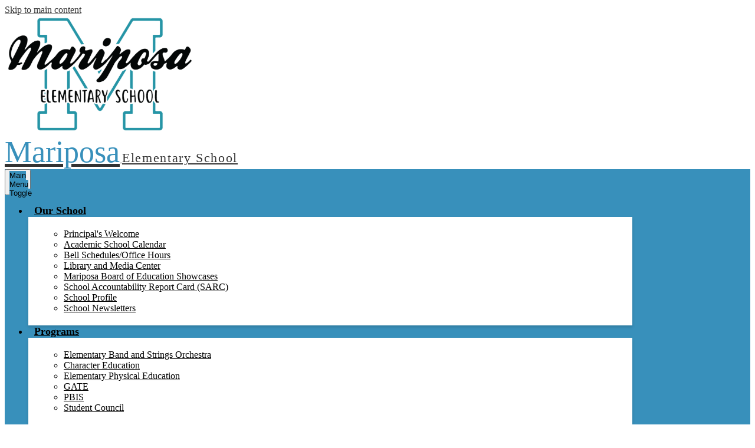

--- FILE ---
content_type: text/html;charset=UTF-8
request_url: https://mariposa.bousd.us/apps/pages/index.jsp?uREC_ID=1179230&type=d&pREC_ID=1421754
body_size: 10483
content:



































    
<!DOCTYPE html>
<!-- Powered by Edlio -->
    
        <html lang="en" class="edlio desktop">
    
    <!-- prod-cms-tomcat-v2026012001-001 -->
<head>
<script>
edlioCorpDataLayer = [{
"CustomerType": "DWS Child",
"AccountExternalId": "0010b00002HJDT0AAP",
"WebsiteName": "Mariposa Elementary School",
"WebsiteId": "BREOU-MAES",
"DistrictExternalId": "0010b00002HIw1wAAD",
"DistrictName": "Brea Olinda Unified School District",
"DistrictWebsiteId": "BREOU"
}];
</script>
<script>(function(w,d,s,l,i){w[l]=w[l]||[];w[l].push({'gtm.start':
new Date().getTime(),event:'gtm.js'});var f=d.getElementsByTagName(s)[0],
j=d.createElement(s),dl=l!='dataLayer'?'&l='+l:'';j.async=true;j.src=
'https://www.googletagmanager.com/gtm.js?id='+i+dl+ '&gtm_auth=53ANkNZTATx5fKdCYoahug&gtm_preview=env-1&gtm_cookies_win=x';f.parentNode.insertBefore(j,f);
})(window,document,'script','edlioCorpDataLayer','GTM-KFWJKNQ');</script>


<title>GATE – Programs – Mariposa Elementary School</title>
<meta http-equiv="Content-Type" content="text/html; charset=UTF-8">
<meta name="description" content="The mission of the Brea Olinda Unified School District, in partnership with home and community, is to provide all students a quality education that prepares and inspires them to strive for high goals, become responsible, contributing citizens, and continue learning all their lives. To do this, we seek daily to create a challenging, supportive learning environment in which all members of the educational community are respected, differences are valued, and excellence is expected.">
<meta property="og:title" content="GATE"/>
<meta property="og:description" content=""/>
<meta property="og:image" content="http://mariposa.bousd.us/pics/BREOU-MAES_LOGO.gif"/>
<meta property="og:image:width" content="250"/>
<meta property="og:image:height" content="250"/>
<meta name="generator" content="Edlio CMS">
<meta name="referrer" content="always">
<meta name="viewport" content="width=device-width, initial-scale=1.0"/>
<link rel="apple-touch-icon" sizes="180x180" href="/apple-touch-icon.png">
<link rel="icon" type="image/png" href="/favicon-32x32.png" sizes="32x32">
<link rel="icon" href="/favicon.ico" type="image/x-icon">
<!--[if lt IE 9]><script src="/apps/js/common/html5shiv-pack-1768921782419.js"></script><![endif]-->
<link rel="stylesheet" href="/apps/shared/main-pack-1768921782419.css" type="text/css">
<link rel="stylesheet" href="/shared/main.css" type="text/css">
<link rel="stylesheet" href="/apps/webapps/global/public/css/site-pack-1768921782419.css" type="text/css">
<link rel="stylesheet" href="/apps/webapps/global/public/css/temp-pack-1768921782419.css" type="text/css">
<link rel="stylesheet" href="/apps/shared/web_apps-pack-1768921782419.css" type="text/css">
<script src="/apps/js/common/common-pack-1768921782419.js" type="text/javascript" charset="utf-8"></script>

<link href="/apps/js/common/fileicons-pack-1768921782419.css" type="text/css" rel="stylesheet">
<link href="/apps/js/components/magnific-popup-pack-1768921782419.css" type="text/css" rel="stylesheet">
<link href="/apps/js/pages/public_pages-pack-1768921782419.css" type="text/css" rel="stylesheet">
<link href="/apps/js/pages/jquery.slideshow-pack-1768921782419.css" type="text/css" rel="stylesheet">
<link href="/apps/js/pages/folder_links-pack-1768921782419.css" type="text/css" rel="stylesheet">
<script type="text/javascript" charset="utf-8" src="/apps/js/jquery/3.7.1/jquery-pack-1768921782419.js"></script>
<script type="text/javascript" charset="utf-8">
					var jq37 = jQuery.noConflict();
				</script>
<script src="/apps/js/common/microevent-pack-1768921782419.js" charset="utf-8"></script>
<script src="/apps/js/pages/jquery.slideshow-pack-1768921782419.js" charset="utf-8"></script>
<script src="/apps/js/components/magnific-popup-pack-1768921782419.js" charset="utf-8"></script>
<script src="/apps/js/components/spin-pack-1768921782419.js" charset="utf-8"></script>
<script src="/apps/js/components/image-lightbox-pack-1768921782419.js" charset="utf-8"></script>
<script src="/apps/js/pages/public_pages-pack-1768921782419.js" charset="utf-8"></script>
<script src="/apps/js/pages/submenu-pack-1768921782419.js" charset="utf-8"></script>
<script type="application/ld+json">
                    {
                        "@context": "http://schema.org",
                        "@type": "BreadcrumbList",
                        "itemListElement": [
                            
                            
                                {
                                    "@type": "ListItem",
                                    "position": 1,
                                    "item": {
                                        "@id": "http://mariposa.bousd.us/apps/pages/index.jsp?uREC_ID=1179230&type=d",
                                        "name": "Programs"
                                    }
                                },
                                
                                {
                                    "@type": "ListItem",
                                    "position": 2,
                                    "item": {
                                        "@id": "http://mariposa.bousd.us/apps/pages/index.jsp?uREC_ID=1179230&type=d&pREC_ID=1421754",
                                        "name": "GATE"
                                    }
                                }
                            
                        ]
                    }
                </script>
<link rel="stylesheet" href="//breoum.edlioschool.com/common_files/main.css">
<script src="/apps/js/common/list-pack.js"></script>
<script type="text/javascript">
                window.edlio = window.edlio || {};
                window.edlio.isEdgeToEdge = false;
            </script>

<script type="text/javascript">
                document.addEventListener("DOMContentLoaded", function() {
                    const translateElement = document.getElementById("google_translate_element");
                    const mutationObserverCallback = function (mutationsList, observer) {
                        for (const mutation of mutationsList) {
                            if (mutation.type === 'childList') {
                                mutation.addedNodes.forEach(function (node) {
                                    if (node.nodeType === 1 && node.id === 'goog-gt-tt') {
                                        const form_element = document.getElementById("goog-gt-votingForm");
                                        if (form_element) {
                                            form_element.remove();
                                            observer.disconnect();
                                        }
                                    }
                                })
                            }
                        }
                    }

                    if (translateElement) {
                        const observer = new MutationObserver(mutationObserverCallback);
                        observer.observe(document.body, { childList: true, subtree: true });
                    }
                });
            </script>


</head>


    
	
		
		
			






<body >

<header id="header_main" class="site-header1a site-header bg-white" aria-label="Main Site Header">

	<a class="skip-to-content-link" href="#content_main">Skip to main content</a>

	<div class="school-name header-title">
		<a href="/" class="school-logo">
			<img class="logo-image" src="/pics/school_logo.png" alt="">
			<div class="school-name-inner">
				<span class="first-line">Mariposa</span>
<span class="second-line">Elementary School</span>
			</div>
		</a>
	</div>

	<nav id="sitenav_main" class="sitenav sitenav-main nav-group megamenu" aria-label="Main Site Navigation">
		<button id="sitenav_main_mobile_toggle" class="nav-mobile-toggle accessible-megamenu-toggle animated"><span class="nav-mobile-toggle-inner"><span class="hidden">Main Menu Toggle</span></span></button>
		<ul class="nav-menu">
			
				<li class="nav-item">
					<a href="javascript:;" ><span class="nav-item-inner">Our School</span></a>
					
						<div class="sub-nav">
							<ul class="sub-nav-group rows-4">
								

									
										<li class="sub-nav-item"><a href="/apps/pages/index.jsp?uREC_ID=1589801&type=d&pREC_ID=1716372" >Principal's Welcome </a></li>
									
								

									
										<li class="sub-nav-item"><a href="https://www.bousd.us/apps/pages/index.jsp?uREC_ID=1177878&type=d&pREC_ID=1425547"  target="_blank">Academic School Calendar</a></li>
									
								

									
										<li class="sub-nav-item"><a href="/apps/pages/index.jsp?uREC_ID=1165531&type=d&pREC_ID=2450518"  target="_blank">Bell Schedules/Office Hours</a></li>
									
								

									
										<li class="sub-nav-item"><a href="/apps/pages/index.jsp?uREC_ID=1173518&type=d&pREC_ID=1421718" >Library and Media Center</a></li>
									
								

									
										<li class="sub-nav-item"><a href="/apps/pages/index.jsp?uREC_ID=1165531&type=d&pREC_ID=2588425"  target="_blank">Mariposa Board of Education Showcases</a></li>
									
								

									
										<li class="sub-nav-item"><a href="/apps/pages/index.jsp?uREC_ID=1165531&type=d&pREC_ID=1416780" >School Accountability Report Card (SARC)</a></li>
									
								

									
										<li class="sub-nav-item"><a href="/apps/pages/index.jsp?uREC_ID=1165531&type=d&pREC_ID=1421695" >School Profile </a></li>
									
								

									
										<li class="sub-nav-item"><a href="/apps/pages/index.jsp?uREC_ID=1165531&type=d&pREC_ID=2588441"  target="_blank">School Newsletters</a></li>
									
								
							</ul>
							
						</div>
					
				</li>
			
				<li class="nav-item">
					<a href="javascript:;" ><span class="nav-item-inner">Programs</span></a>
					
						<div class="sub-nav">
							<ul class="sub-nav-group rows-3">
								

									
										<li class="sub-nav-item"><a href="/apps/pages/index.jsp?uREC_ID=1179230&type=d&pREC_ID=1421806"  target="_blank">Elementary Band and Strings Orchestra</a></li>
									
								

									
										<li class="sub-nav-item"><a href="/apps/pages/index.jsp?uREC_ID=1165531&type=d&pREC_ID=1813334" >Character Education</a></li>
									
								

									
										<li class="sub-nav-item"><a href="https://sites.google.com/bousd.us/bousdelementaryphysed/"  target="_blank">Elementary Physical Education</a></li>
									
								

									
										<li class="sub-nav-item"><a href="/apps/pages/index.jsp?uREC_ID=1179230&type=d&pREC_ID=1421754" >GATE</a></li>
									
								

									
										<li class="sub-nav-item"><a href="/apps/pages/index.jsp?uREC_ID=1179230&type=d&pREC_ID=1421741" >PBIS</a></li>
									
								

									
										<li class="sub-nav-item"><a href="/apps/pages/index.jsp?uREC_ID=1179230&type=d&pREC_ID=1423591" >Student Council</a></li>
									
								
							</ul>
							
						</div>
					
				</li>
			
				<li class="nav-item">
					<a href="javascript:;" ><span class="nav-item-inner">Family Resources</span></a>
					
						<div class="sub-nav">
							<ul class="sub-nav-group rows-9">
								

									
										<li class="sub-nav-item"><a href="/apps/pages/index.jsp?uREC_ID=1173644&type=d&pREC_ID=2682897" >Parent Education</a></li>
									
								

									
										<li class="sub-nav-item"><a href="/apps/pages/index.jsp?uREC_ID=1173644&type=d&pREC_ID=2022383" >Student Supply List</a></li>
									
								

									
										<li class="sub-nav-item"><a href="https://www.bousd.us/apps/pages/index.jsp?uREC_ID=1177878&type=d&pREC_ID=1425547"  target="_blank">Academic Calendar</a></li>
									
								

									
										<li class="sub-nav-item"><a href="/apps/pages/index.jsp?uREC_ID=1173644&type=d&pREC_ID=1421721" >Parent/Student Handbook</a></li>
									
								

									
										<li class="sub-nav-item"><a href="/apps/pages/index.jsp?uREC_ID=1173644&type=d&pREC_ID=1757149" >Dress Code</a></li>
									
								

									
										<li class="sub-nav-item"><a href="/apps/pages/index.jsp?uREC_ID=1173644&type=d&pREC_ID=1421712" >Student Attendance </a></li>
									
								

									
										<li class="sub-nav-item"><a href="/apps/pages/index.jsp?uREC_ID=1173644&type=d&pREC_ID=links" >Mariposa Events Calendar</a></li>
									
								

									
										<li class="sub-nav-item"><a href="https://www.cde.ca.gov/be/st/ss/" >California Content Standards</a></li>
									
								

									
										<li class="sub-nav-item"><a href="/apps/pages/index.jsp?uREC_ID=1173644&type=d&pREC_ID=1421890" >Board Policy on Professional Standards</a></li>
									
								

									
										<li class="sub-nav-item"><a href="http://www.bousd.us/apps/pages/index.jsp?uREC_ID=1185628&type=d&pREC_ID=1429991"  target="_blank">BOUSD Transportation</a></li>
									
								

									
										<li class="sub-nav-item"><a href="http://www.breaedfoundation.org/"  target="_blank">Brea Education Foundation</a></li>
									
								

									
										<li class="sub-nav-item"><a href="/apps/pages/index.jsp?uREC_ID=1173644&type=d&pREC_ID=1421827" >Digital Citizenship </a></li>
									
								

									
										<li class="sub-nav-item"><a href="https://ocde.us/Pages/Home.aspx"  target="_blank">Orange County Department of Education</a></li>
									
								

									
										<li class="sub-nav-item"><a href="/apps/pages/index.jsp?uREC_ID=1173644&type=d&pREC_ID=2209499" >Pick-Up and Drop-Off Procedure</a></li>
									
								

									
										<li class="sub-nav-item"><a href="/apps/pages/index.jsp?uREC_ID=1173644&type=d&pREC_ID=2276220" >Mariposa Volunteer Handbook</a></li>
									
								

									
										<li class="sub-nav-item"><a href="https://4.files.edl.io/8398/08/20/20/205948-9fc0fb4a-6e92-404f-a692-8e7176502680.pdf" >Professional Standards Board Policy</a></li>
									
								

									
										<li class="sub-nav-item"><a href="/apps/pages/index.jsp?uREC_ID=1610611&type=d&pREC_ID=1421728" >School Site Council / English Language Advisory Committee</a></li>
									
								

									
										<li class="sub-nav-item"><a href="/apps/pages/index.jsp?uREC_ID=1173644&type=d&pREC_ID=2625245" >Room Parent Guidelines</a></li>
									
								
							</ul>
							
						</div>
					
				</li>
			
				<li class="nav-item">
					<a href="/apps/pages/index.jsp?uREC_ID=1610611&type=d&pREC_ID=1421818" ><span class="nav-item-inner">PTO</span></a>
					
				</li>
			
				<li class="nav-item">
					<a href="/apps/staff/" ><span class="nav-item-inner">Staff Directory</span></a>
					
				</li>
			
			<li class="nav-item icon-only"><a href="/apps/search"><span class="nav-item-inner"><svg xmlns="http://www.w3.org/2000/svg" version="1.1" x="0" y="0" viewBox="0 0 64 64" xml:space="preserve"><path d="M64 54L45.2 35.2C47 31.9 48 28.1 48 24 48 10.7 37.3 0 24 0S0 10.7 0 24s10.7 24 24 24c4.1 0 7.9-1 11.2-2.8L54 64 64 54zM8 24c0-8.8 7.2-16 16-16s16 7.2 16 16 -7.2 16-16 16S8 32.8 8 24z"/></svg><span class="icon-only-text">Search</span></span></a></li>
		</ul>
	</nav>

	<div class="header-top-group">

		<div id="google_translate_element"></div>
		<script type="text/javascript">
			function googleTranslateElementInit() {
				new google.translate.TranslateElement({pageLanguage: 'en', layout: google.translate.TranslateElement.InlineLayout.SIMPLE}, 'google_translate_element');
			}
		</script>
		<script type="text/javascript" src="//translate.google.com/translate_a/element.js?cb=googleTranslateElementInit"></script>

		
		<nav id="topbar_nav" class="header-secondary-nav " aria-labelledby="topbar_nav_header">

			<div class="hidden" id="topbar_nav_header">Top Header Links</div>
			<ul class="links-list">

				
					<li class="link-item item-name"><a href="https://www.bousd.us/apps/pages/index.jsp?uREC_ID=1220269&type=d&pREC_ID=1430153">Enrollment</a></li>
				
					<li class="link-item item-name"><a href="https://www.bousd.us/apps/pages/WhyBOUSD">Why BOUSD?</a></li>
				
			</ul>
		</nav>

	

		
		<nav id="social_nav_header" class="header-secondary-nav social-nav flat-icon-colors" aria-labelledby="social_nav_header_header">
			<div class="hidden" id="social_nav_header_header">Social Media Links</div>
			<ul class="links-list">
			
				<li class="link-item item-name"><a href="https://www.facebook.com/MariposaBOUSD"><img aria-hidden="true" alt="" src=/apps/webapps/next/global/cms-icon-library/svgs/raw/FacebookColor.svg onload="(function(e){var t=e.src,n=new XMLHttpRequest;n.open('GET',t,!0),n.responseType='text',n.onload=function(){if(n.readyState===n.DONE&&200===n.status){var r=n.responseText;if(r){var t=(new DOMParser).parseFromString(r,'text/xml').getElementsByTagName('svg')[0];t.removeAttribute('xmlns:a'), t.ariaHidden='true', e.parentNode.replaceChild(t,e)}}},n.send(null)})(this)" /><span class="hidden">Facebook</span></a></li>
			
				<li class="link-item item-name"><a href="https://twitter.com/BreaOlindaUSD"><img aria-hidden="true" alt="" src=/apps/webapps/next/global/cms-icon-library/svgs/raw/TwitterColor.svg onload="(function(e){var t=e.src,n=new XMLHttpRequest;n.open('GET',t,!0),n.responseType='text',n.onload=function(){if(n.readyState===n.DONE&&200===n.status){var r=n.responseText;if(r){var t=(new DOMParser).parseFromString(r,'text/xml').getElementsByTagName('svg')[0];t.removeAttribute('xmlns:a'), t.ariaHidden='true', e.parentNode.replaceChild(t,e)}}},n.send(null)})(this)" /><span class="hidden">Twitter</span></a></li>
			
				<li class="link-item item-name"><a href="https://www.instagram.com/mariposabousd/"><img aria-hidden="true" alt="" src=/apps/webapps/next/global/cms-icon-library/svgs/raw/InstagramColor.svg onload="(function(e){var t=e.src,n=new XMLHttpRequest;n.open('GET',t,!0),n.responseType='text',n.onload=function(){if(n.readyState===n.DONE&&200===n.status){var r=n.responseText;if(r){var t=(new DOMParser).parseFromString(r,'text/xml').getElementsByTagName('svg')[0];t.removeAttribute('xmlns:a'), t.ariaHidden='true', e.parentNode.replaceChild(t,e)}}},n.send(null)})(this)" /><span class="hidden">Instagram</span></a></li>
			
			</ul>
		</nav>

	</div>
		


	</header>

<main id="content_main" class="site-content" aria-label="Main Site Content" tabindex="-1">



		
	
    

    


<style>
	:root {
		--primary-color: rgb(56,144,187);
		--over-primary-color: rgb(0, 0, 0);
		--secondary-color: rgb(0,0,0);
		--over-secondary-color: rgb(255, 255, 255);
	}
</style>




    
    
    

















    

    








    <span id="breadcrumbs" class="breadcrumb  ">
    
    <a href="/apps/pages/index.jsp?uREC_ID=1179230&type=d" aria-label="Back to Programs">Programs</a>

    
        
        
            <!-- skip last element -->
            
    

    
        &raquo; <span>GATE</span>
    

    </span>





        <h1 class="pageTitle ">GATE</h1>
    


<div class="right-aligned pages-content-wrapper style-overwrite  ">




<script>
	var script = document.createElement('script');
	script.src = "https://cdnjs.cloudflare.com/ajax/libs/tota11y/0.1.6/tota11y.min.js";

	if(getQueryString('tota11y') === 'true') {
		document.head.append(script);
	}	

	function getQueryString (field, url) {
		var href = url ? url : window.location.href;
		var reg = new RegExp( '[?&]' + field + '=([^&#]*)', 'i' );
		var string = reg.exec(href);
		return string ? string[1] : null;
	}
</script>

<div class="pages-left-column-wrapper" 
	style="margin-left: -262px;"
> 
	<div class="pages-left-column pages-column" 
			style="margin-left: 262px"
	>



		<div class="page-block page-block-text  ">
			<div class="placeholder-tinymce-text">
<h2>GATE Program</h2>
<div>
<p style="padding: 0px; margin: 0px;">The philosophy of the GATE (Gifted and Talented Education) program is to provide enriched and accelerated activities for students based upon individual abilities.</p>
<ul>
<li>Ensure mastery and expansion of basic skills. Enrich educational opportunities in the basic skills commensurate with potential.</li>
<li>Allow a child to cognitively progress at an enriched rate.</li>
<li>Broaden and deepen the learning experience.</li>
<li>Encourage creativity and problem-solving abilities.</li>
<li>Extend horizons beyond the classroom.<br><br></li>
</ul>
<p style="padding: 0px; margin: 0px;">All students in grades four through eight have the opportunity to become an identified Gifted and Talented Education (GATE) student based on the approved identification criteria. All 3rd grade students will take the CogAT Test (Cognitive Abilities Test), which measures scholastic achievement. Students who enter Brea schools after the 3rd grade may be invited to take the test mid-year based on academic achievement in class. Please note that qualification for GATE in another district does not immediately qualify a student for GATE in BOUSD. Advanced learners in kindergarten through third grade are supported through programs such as: iReady, Accelerated Reader, Mind Institute JiJi math program, and differentiated instruction in the classroom.</p>
</div>
</div>
	</div>



	</div>
</div>


<div 
	class="pages-right-column pages-column" 
	style="width: 250px;"
	
>




    <div class="page-block page-block-nav page-block-nav-colors ">
        <nav
            class=""
            aria-label="Navigation for Programs section"
            data-type="vertical">
            <ul>

        <li class=" ">
            <div class="title-wrapper">
    <a href="/apps/pages/index.jsp?uREC_ID=1179230&type=d&pREC_ID=1421741"  >
        <span class="title">PBIS</span>
    </a>

            </div>
        </li>

        <li class="current ">
            <div class="title-wrapper">
    <a href="/apps/pages/index.jsp?uREC_ID=1179230&type=d&pREC_ID=1421754" aria-current="Page" >
        <span class="title">GATE</span>
    </a>

            </div>
        </li>

        <li class=" ">
            <div class="title-wrapper">
    <a href="/apps/pages/index.jsp?uREC_ID=1179230&type=d&pREC_ID=1421806"  >
        <span class="title">Elementary Band and String Orchestra</span>
    </a>

            </div>
        </li>

        <li class=" ">
            <div class="title-wrapper">
    <a href="/apps/pages/index.jsp?uREC_ID=1179230&type=d&pREC_ID=1423591"  >
        <span class="title">Student Council </span>
    </a>

            </div>
        </li>
            </ul>
        </nav>
    </div>


</div>
	</div>








	
</main>
<footer class="site-footer modular-footer" id="footer_main" aria-label="Main Site Footer">
<div class="footer-grid">
<div class="footer-row width-constrain-row convert-none padded-row">
<div class="footer-row-inner">
<div class="footer-column">
<div class="school-name footer-title school-logo logo-orientation-horizontal ">
<img class="logo-image" src="/pics/school_logo.png" alt="">
<div class="school-name-inner">
<span class="first-line">Mariposa</span>
<span class="second-line">Elementary School</span>
</div>
</div>
<div class="footer-address-info">
<div class="footer-info-block"><a href="/apps/maps">1111 W Mariposa Drive, Brea, CA 92821</a></div>
<div class="footer-info-block">
<div class="line">Phone: <a href="tel:+17145294916">(714) 529-4916 </a></div>
</div>
</div>
</div>
<nav id="footer_nav" class="footer-secondary-nav flat-icon-colors" aria-labelledby="footer_nav_header">
<div class="hidden" id="footer_nav_header">Homepage Links</div>
<ul class="links-list">
<li class="link-item item-name"><a href="http://locator.decisioninsite.com/?StudyID=85005 ">School Locator</a></li>
<li class="link-item item-name"><a href="https://breaolinda.aeries.net">Aeries Portal</a></li>
<li class="link-item item-name"><a href="https://family.titank12.com">Titan Online Meals</a></li>
<li class="link-item item-name"><a href="https://www.bousd.us/apps/pages/TitleIX_UniformComplaintProcedures">Title IX</a></li>
</ul>
</nav>
<div class="footer-edlios">
<a href="http://www.edlio.com" class="powered-by-edlio-logo edlio-logo-horiz"><svg xmlns="http://www.w3.org/2000/svg" viewBox="0 0 3857.05 489.14"><path d="M3789.08 332.42c0 54.66 36.78 119.82 91.43 119.82 42 0 59.91-34.69 59.91-72.52 0-55.7-34.69-124-91.44-124-41-1-59.9 36.79-59.9 76.72m215.44 6.31c0 73.57-51.49 152.39-152.39 152.39-87.23 0-126.11-57.8-126.11-121.91 0-73.57 53.6-153.44 152.39-153.44 86.18 0 126.11 59.9 126.11 123M3611.46 98.06c-7.35 0-14.71 3.15-21 11.56-2.1 3.15-3.15 6.31-4.2 10.51-1 9.46 2.1 16.81 8.41 23.12a21.18 21.18 0 0018.92 6.31 22 22 0 0016.81-8.41c6.31-7.36 8.41-15.77 6.31-24.17 0-2.11-1.05-3.16-2.11-5.26-5.25-9.46-13.66-13.66-23.12-13.66m4.21-39.94c1-1 3.15 0 3.15 1.05 0 3.16 0 7.36-1.05 10.51v1h12.61c2.1 0 5.26 0 7.36-1a23.65 23.65 0 007.35-1.05c2.11 0 3.16 2.1 2.11 3.15-1 3.16-3.16 6.31-6.31 10.51 1.05 1.06 3.15 2.11 4.2 4.21l3.16 3.15c0 1 13.66 13.66 13.66 28.38a69.41 69.41 0 01-1 14.71 76.55 76.55 0 01-4.21 14.71c-3.15 5.26-6.3 10.51-11.56 14.72a24.79 24.79 0 01-9.45 6.3 8 8 0 01-4.21 2.11c-2.1 1-5.25 2.1-7.36 3.15s-5.25 1.05-7.35 1.05h-12.61a19.79 19.79 0 01-8.41-2.1c-2.1-1.05-4.21-1.05-6.31-2.1-16.81-8.41-29.42-25.23-29.42-45.2v-9.45c1.05-11.57 1.05-22.07 2.1-33.64 0-3.15 3.15-4.2 5.25-2.1s5.26 4.21 7.36 7.36l3.15-3.15c1.05-1.05 2.1-2.11 3.15-2.11 2.11-1.05 3.16-2.1 5.26-3.15 2.1-2.1 5.25-3.15 7.36-5.25 2.1-1 3.15-2.11 5.25-3.16 3.15-3.15 12.61-9.45 16.82-12.61m-35.74 350c-1 31.53-5.25 52.55-36.78 58.86a9.21 9.21 0 00-7.36 9.46c0 5.25 4.21 8.4 7.36 8.4h135.58c4.2 0 8.4-3.15 8.4-9.45 0-5.26-3.15-8.41-7.35-8.41-28.38-5.26-30.48-27.33-30.48-50.45l6.3-194.43c-4.2-5.25-11.56-7.35-18.91-7.35-9.46 0-15.77 5.25-24.18 9.46-16.81 10.5-42 22.07-63.05 25.22-8.41 1-11.56 6.3-11.56 11.56 0 3.15 2.1 7.36 4.2 8.41 27.32 0 39.94 8.4 39.94 29.42zm-117.7 9.46c0 23.12 3.15 45.19 30.47 49.4 4.21 1.05 7.36 4.2 7.36 8.41 0 6.3-4.2 9.46-9.46 9.46h-134.59c-4.21 0-7.36-3.16-8.41-8.41A9.2 9.2 0 013355 467c30.48-7.36 35.73-32.58 35.73-58.86l7.36-233.31c0-21-13.67-29.43-39.94-29.43a13.31 13.31 0 01-4.2-9.46c0-5.25 3.15-9.45 11.56-10.51 21-4.2 46.24-14.71 62-25.22 8.41-5.25 14.72-9.46 25.23-9.46 6.3 0 13.66 3.16 18.92 7.36zm-399.37-75.67c0 54.65 30.48 98.79 74.62 98.79 41 0 64.11-35.73 65.16-87.23l3.15-67.26c0-4.2-1.05-6.3-3.15-8.41-14.72-17.86-38.89-27.32-62-27.32-49.4 0-77.77 36.78-77.77 91.43m134.52-114.55a57.76 57.76 0 019.46 7.35l2.1 2.11c1 0 1-1 1-2.11a119.19 119.19 0 01-1-14.71l2.1-44.14c0-24.17-18.91-29.43-41-29.43q-3.17-3.15-3.16-9.46c0-5.25 3.16-9.45 10.51-10.5 21-4.21 47.3-14.72 64.11-25.23 7.36-5.25 14.72-9.46 24.18-9.46 6.3 0 13.66 3.16 18.91 7.36l-10.57 305.8c0 27.33 6.31 45.19 26.28 49.4 7.35 1.05 10.51 0 13.66 1.05s4.2 2.1 4.2 5.25-2.1 5.26-4.2 7.36c-13.66 11.56-36.78 22.07-61 22.07-31.53 0-50.44-22.07-50.44-53.6 0-4.2 0-8.41 1.05-11.56 0-1.05 0-2.1-1.05-2.1a1 1 0 00-1 1.05c-18.92 39.94-55.71 68.31-96.69 68.31-72.52 0-108.25-58.85-108.25-120.86 0-86.18 62-154.49 148.18-154.49 18.92-1 36.79 2.1 52.55 10.51m-435.1 93.53c0 5.26 0 14.72 1 20 0 2.1 2.1 3.16 5.26 3.16 24.17-3.16 114.55-32.58 113.5-42-2.1-18.92-27.32-51.5-65.16-46.25-34.68 4.21-52.55 32.58-54.65 65.16m183.92-42c2.1 15.76-3.15 34.68-22.07 43.09-31.49 16.71-114.51 37.73-147.09 42.98-2.11 0-3.16 1.06-3.16 3.16 3.16 10.51 8.41 20 13.66 28.37 22.08 28.38 54.66 39.94 89.34 34.69 29.42-4.21 56.75-18.92 74.62-45.2 1.05-2.1 4.2-4.2 6.3-4.2 4.21 0 8.41 2.1 8.41 6.31v4.2c-13.66 53.6-63.06 90.38-115.61 97.74-72.51 9.46-128.22-35.73-137.67-105.1-10.51-79.87 41-159.74 125.06-171.3 58.86-7.36 101.94 23.12 108.25 65.16" transform="translate(-147.48 -57.69)"/><path d="M338.75 204.21c20 16.81 29.43 42 29.43 75.67s-10.51 58.85-30.48 74.62-50.45 24.17-92.49 24.17h-50.44v83h-47.29V180h96.68c44.14 0 74.62 7.39 94.59 24.21zm-33.63 116.65c9.46-10.51 14.71-25.22 14.71-44.14 0-20-6.3-33.63-17.86-41q-18.92-12.62-56.76-12.62h-48.34v112.48h54.65c26.27 0 44.14-5.26 53.6-14.72zM596.24 432.27c-21 21-48.35 31.53-80.93 31.53s-58.85-10.51-80.92-31.53c-21-21-32.58-47.3-32.58-78.83s10.51-56.75 32.58-78.82c21-21 48.34-31.53 80.92-31.53s58.86 10.51 80.93 31.53c21 21 32.58 47.3 32.58 78.82s-10.51 57.81-32.58 78.83zM467 404.94a67.48 67.48 0 0048.34 20c20 0 35.74-6.31 48.35-20q18.89-18.94 18.89-50.44t-18.92-50.45a67.48 67.48 0 00-48.35-20c-20 0-35.73 6.31-48.34 20Q448.06 323 448.05 354.5q0 29.94 18.95 50.44zM779.11 461.69h-51.5L653 247.3h46.24l53.6 161.85 53.6-161.85h46.24l53.6 161.85 53.6-161.85h46.25L931.5 461.69H880l-50.45-147.13zM1247.84 373.41h-168.16c1 15.77 8.41 28.38 21 37.84 13.66 9.46 28.38 14.71 45.19 14.71 27.33 0 47.3-8.41 61-25.22l26.27 28.37c-23.12 24.18-53.6 35.74-90.38 35.74-30.48 0-55.7-10.51-76.72-30.48s-31.53-47.29-31.53-80.93 10.51-60.95 32.58-79.87c21-20 47.29-29.43 75.67-29.43 29.43 0 53.6 8.41 74.62 26.28 20 17.86 30.48 42 30.48 72.51zm-168.16-34.68h123c0-17.87-5.26-31.53-16.82-41s-25.22-14.71-42-14.71a72 72 0 00-44.14 14.71c-12.72 9.47-20.04 23.13-20.04 41zM1411.79 289.34q-33.11 0-50.45 22.07c-11.56 14.71-16.81 33.63-16.81 58.85v91.43h-45.2V247.3h45.2v43.09a87.77 87.77 0 0129.47-32.58 79.18 79.18 0 0139.94-13.67v45.2zM1660.87 373.41h-168.16c1 15.77 8.41 28.38 21 37.84 13.67 9.46 28.38 14.71 45.19 14.71 27.33 0 47.3-8.41 61-25.22l26.27 28.37c-23.12 24.18-53.59 35.74-90.38 35.74-30.48 0-55.7-10.51-76.72-30.48s-31.53-47.29-31.53-80.93 10.51-60.95 32.58-79.87c21-20 47.3-29.43 75.67-29.43 29.43 0 53.6 8.41 74.62 26.28 20 17.86 30.48 42 30.48 72.51zm-168.16-34.68h123c0-17.87-5.26-31.53-16.82-41s-25.22-14.71-42-14.71a72 72 0 00-44.14 14.71c-12.68 9.47-20.04 23.13-20.04 41zM1729.18 434.37c-20-20-30.48-47.29-30.48-80.93s10.51-59.9 31.53-79.87 45.19-29.43 73.57-29.43 51.5 12.62 69.36 36.79V162.17h45.2v299.52h-45.2v-32.58c-16.81 23.13-41 35.74-72.51 35.74-27.33 0-51.5-10.51-71.47-30.48zm14.71-78.82c0 21 6.31 36.78 20 50.44 13.67 12.61 28.38 18.92 46.25 18.92s32.58-6.31 45.19-20 18.91-29.43 18.91-50.44c0-20-6.3-37.84-18.91-51.5s-27.33-21-45.19-21-33.64 7.36-46.25 21-20 31.56-20 52.58zM2212.63 244.14c28.37 0 53.6 9.46 73.56 29.43s30.48 46.24 30.48 79.87-10.51 59.91-30.48 80.93-44.14 31.53-70.41 31.53-51.5-11.56-72.52-35.74v32.58h-45.19V162.17h45.19v121.91c17.87-26.27 40.99-39.94 69.37-39.94zm-70.42 110.36q0 29.94 18.92 50.44c12.61 12.61 27.32 20 45.19 20s33.68-6.34 46.24-18.94c13.67-12.61 20-29.42 20-50.44s-6.31-37.84-18.92-51.5-28.37-20-46.24-20-33.63 6.31-45.19 20-20 30.47-20 50.44zM2397.6 546.82c-20 0-37.84-7.35-53.6-21l21-36.82c9.45 8.41 18.91 13.66 29.42 13.66s17.87-3.15 24.18-10.51 9.45-14.71 9.45-24.17c0-4.2-28.37-76.72-86.18-220.7h48.35l64.11 157.64 64.11-157.64h48.34l-104 254.33c-6.31 13.66-14.72 25.22-26.28 32.58a63.75 63.75 0 01-38.9 12.63z" transform="translate(-147.48 -57.69)"/></svg>
<span class="hidden">Powered by Edlio</span></a>
<a href="http://admin.mariposa.bousd.us" class="edlio-login-link"><span class="edlio-logo"><svg xmlns="http://www.w3.org/2000/svg" viewBox="0 0 334.98 366.6"><path d="M334.77 247.52c-.63-4.94-5.66-7.44-10.28-6.85a11.59 11.59 0 00-8 5.43c-23.16 29.34-57.2 46.9-92.85 51.44-43.63 5.57-82.93-7.61-109.26-40.05-6.64-9.83-12.76-21-16.33-33.09-.31-2.48.85-3.88 3.5-4.21 40.32-5.15 142.69-29.55 181.19-48.92 24.25-10 30.9-31.58 28.61-49.51C307.5 92 285.64 67 252.41 54.71l15.81-27.57a10 10 0 00-12.12-13L153.99 43.36l-1.53-35.95A6.94 6.94 0 00140.64 2s-71.27 57.93-90.6 91.53L17.28 72.12A9.67 9.67 0 003.19 81.9s-9.76 66.22 4.85 146.51c13.48 74.06 70.35 110.76 70.35 110.76 29.25 21.26 68.12 31.35 112.25 26.03 65.45-8.37 125.8-51.26 144.15-112.64a14.41 14.41 0 00-.02-5.04zm-248.06-53.7c-.79-6.18-1.47-16.77-.94-23.12 2.52-29 16.31-54.89 42-67.64l13.4-5.12a87 87 0 0112.25-2.47c46.28-5.92 76 31.74 78.72 53.37 1.35 10.5-109.91 44.2-139.66 48-3.32.44-5.46-.55-5.77-3.02z"/></svg>
<span class="hidden">Edlio</span></span> Login</a> </div>
</div>
</div>
<div id="footer_statement" class="footer-row width-constrain-row convert-none padded-row">
<div class="footer-row-inner">
<section class="content-container spotlight-container thumbnail-orientation-vertical" id="spotlight_container" aria-labelledby="spotlight_header">
<h2 class="section-title" id="spotlight_header">Non-Discrimination Statement</h2>
<div class="item-inner">
<div class="item-summary">
<div class="spotlightmessage-text item-text">
<div>
<div>
<div>
<div>
<div style="text-align: center">The Brea Olinda Unified School District Board of Trustees is committed to providing equal opportunity for all individuals in district programs and activities. District programs, activities, and practices shall be free from unlawful discrimination, including discrimination against an individual or group based on race, color, ancestry, nationality, national origin, immigration status, ethnic group identification, ethnicity, age, religion, marital status, pregnancy, parental status, physical or mental disability, sex, sexual orientation, gender, gender identity, gender expression, or genetic information; a perception of one or more of such characteristics; or association with a person or group with one or more of these actual or perceived characteristics.</div>
<div style="text-align: center">&nbsp;</div>
<div style="text-align: center">In accordance with AB-1078, this applies to all acts of the governing board and the superintendent of the school district in enacting policies and procedures that govern the local educational agency. The Administrative Director, Special Education &amp; Student Services, Dr. Alejandra Velez, 714-990-7820 has been designated to handle questions or complaints of alleged discrimination: Title IX and any other discrimination complaints, acting Title II Coordinator / 504 Coordinator / Americans with Disabilities Act complaints and Bullying, intimidation complaints. The mailing address for all compliance officers is 1 Civic Center Circle, Level 2, Brea, CA 92821. Phone: <a href="tel:(714)%20990-7800" target="_blank">(714) 990-7800</a> Fax: (714) 529-2137</div>
</div>
</div>
</div>
</div>
</div>
</div>
</div>
</section>
</div>
</div>
</div>
</footer>
<nav id="mobile_footer_nav" class="footer-secondary-nav flat-icon-colors" aria-labelledby="mobile_footer_nav_header">
<div class="hidden" id="mobile_footer_nav_header">Mobile Footer Links</div>
<ul class="links-list">
<li class="link-item item-name"><a href="/apps/staff"><img aria-hidden="true" alt="" src=/apps/webapps/next/global/cms-icon-library/svgs/raw/GlyphGroup3.svg onload="(function(e){var t=e.src,n=new XMLHttpRequest;n.open('GET',t,!0),n.responseType='text',n.onload=function(){if(n.readyState===n.DONE&&200===n.status){var r=n.responseText;if(r){var t=(new DOMParser).parseFromString(r,'text/xml').getElementsByTagName('svg')[0];t.removeAttribute('xmlns:a'), t.ariaHidden='true', e.parentNode.replaceChild(t,e)}}},n.send(null)})(this)"/> Staff Directory</a></li>
<li class="link-item item-name"><a href="/apps/events"><img aria-hidden="true" alt="" src=/apps/webapps/next/global/cms-icon-library/svgs/raw/GlyphCalendar6.svg onload="(function(e){var t=e.src,n=new XMLHttpRequest;n.open('GET',t,!0),n.responseType='text',n.onload=function(){if(n.readyState===n.DONE&&200===n.status){var r=n.responseText;if(r){var t=(new DOMParser).parseFromString(r,'text/xml').getElementsByTagName('svg')[0];t.removeAttribute('xmlns:a'), t.ariaHidden='true', e.parentNode.replaceChild(t,e)}}},n.send(null)})(this)"/> Calendar</a></li>
<li class="link-item item-name"><a href="/apps/news"><img aria-hidden="true" alt="" src=/apps/webapps/next/global/cms-icon-library/svgs/raw/OutlineNewspaper.svg onload="(function(e){var t=e.src,n=new XMLHttpRequest;n.open('GET',t,!0),n.responseType='text',n.onload=function(){if(n.readyState===n.DONE&&200===n.status){var r=n.responseText;if(r){var t=(new DOMParser).parseFromString(r,'text/xml').getElementsByTagName('svg')[0];t.removeAttribute('xmlns:a'), t.ariaHidden='true', e.parentNode.replaceChild(t,e)}}},n.send(null)})(this)"/> News</a></li>
<li class="link-item item-name"><a href="/apps/contact"><img aria-hidden="true" alt="" src=/apps/webapps/next/global/cms-icon-library/svgs/raw/GlyphEnvelope3.svg onload="(function(e){var t=e.src,n=new XMLHttpRequest;n.open('GET',t,!0),n.responseType='text',n.onload=function(){if(n.readyState===n.DONE&&200===n.status){var r=n.responseText;if(r){var t=(new DOMParser).parseFromString(r,'text/xml').getElementsByTagName('svg')[0];t.removeAttribute('xmlns:a'), t.ariaHidden='true', e.parentNode.replaceChild(t,e)}}},n.send(null)})(this)"/> Contact</a></li>
</ul>
</nav>

<script type="text/javascript" charset="utf-8" src="/apps/js/jquery/1.11.0/jquery-pack-1768921782419.js"></script>
<script src="/apps/js/common/jquery-accessibleMegaMenu.2.js"></script>
<script>
	document.addEventListener('DOMContentLoaded', function() {
		$(function() {
			$('#sitenav_main').accessibleMegaMenu({
				openOnMouseover: true
			});
		});
	});
</script>
<script>
	'use strict'
	function debounce(fun){
		// Debounce prevents a function from executing
		// lots of times in a short period of time,
		// in a window resize it can happen a lot
		var timer;
		return function(event){
			if(timer) clearTimeout(timer);
			timer = setTimeout(fun,500,event);
		};
	}

	document.addEventListener('DOMContentLoaded', function() {
		
		var responsiveList = $('.responsive-slick .items-list');
		var slickStatus;
		// normally when stuff is not slicked on desktop it should be below that
		// that is why default is 1024px, if another breakpoint is necessary duplicate
		// this code with different variable names
		var breakpoint = 1024;

		responsiveList
			.on('init reInit', function(){ slickStatus = true; })
			.on('destroy', function(){ slickStatus = false; });
		
		if (window.innerWidth < breakpoint){
			responsiveList.slick();
		}
	
		function toggleSlick(){
			if(window.innerWidth < breakpoint && !slickStatus){
				responsiveList.slick();
			}
			if(window.innerWidth >= breakpoint && slickStatus){
				responsiveList.slick('unslick');
			}
		}

		$('.slick-container:not(.responsive-slick) .items-list').slick();
		window.onresize = debounce(toggleSlick);
	});
</script>
<script src="/apps/webapps/common/slick/a-1.0.1/slick-pack.js"></script>
</body>
</html>


<!-- 56ms -->

